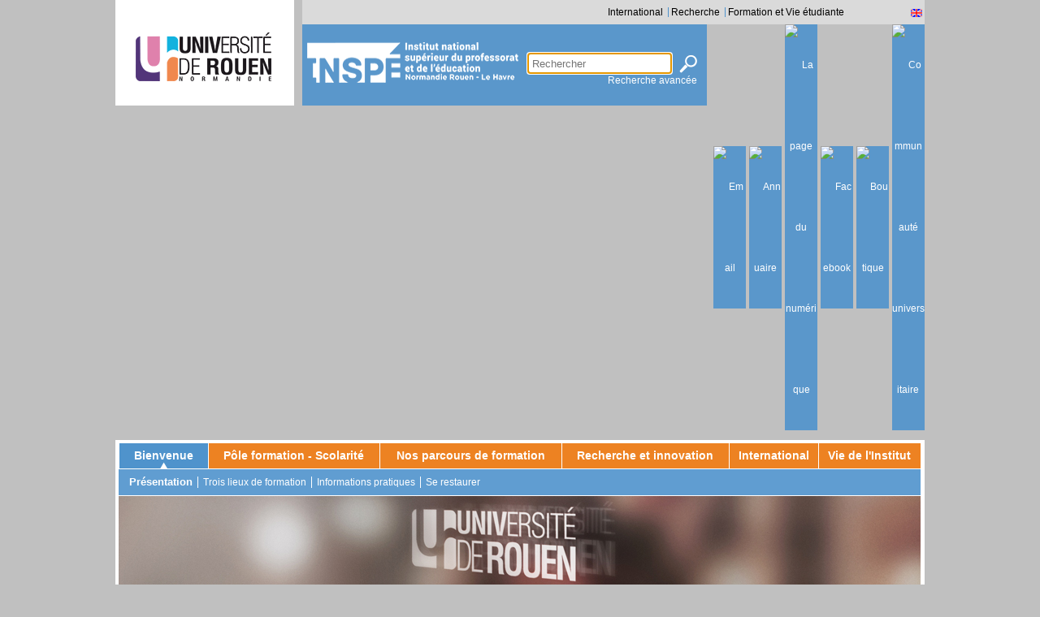

--- FILE ---
content_type: text/html
request_url: https://inspe.univ-rouen.fr/presentation-478528.kjsp?RH=1421768647855&RF=1422285430773
body_size: 16752
content:





















<!DOCTYPE html PUBLIC "-//W3C//DTD XHTML 1.0 Strict//EN"
"http://www.w3.org/TR/xhtml1/DTD/xhtml1-strict.dtd">



<!--[if lte IE 7]> <html class="ie7 oldie" xmlns="http://www.w3.org/1999/xhtml" lang="fr" xml:lang="fr"> <![endif]-->
<!--[if IE 8]> <html class="ie8 oldie" xmlns="http://www.w3.org/1999/xhtml" lang="fr" xml:lang="fr"> <![endif]-->
<!--[if gt IE 8]><!--> <html xmlns="http://www.w3.org/1999/xhtml" lang="fr" xml:lang="fr"> <!--<![endif]-->

<head>





<meta http-equiv="content-type" content="text/html; charset=iso-8859-1" />
<title>INSPE - Présentation</title>

<link rel="canonical" href="https://inspe.univ-rouen.fr/presentation-478528.kjsp" />

<link rel="shortcut icon" type="image/x-icon" href="https://inspe.univ-rouen.fr/images/favicon.ico" />
<link rel="icon" type="image/png" href="https://inspe.univ-rouen.fr/images/favicon.png" />
<meta http-equiv="pragma" content="no-cache" />
<meta http-equiv="imagetoolbar" content="no" />
<meta name="mssmarttagspreventparsing" content="true" />


<link rel="schema.DC" href="http://purl.org/dc/elements/1.1/" />
<meta name="DC.Title" content="INSPE - Présentation" />
<meta name="DC.Creator" content=" " />
<meta name="DC.Subject" lang="fr-FR" content="" />
<meta name="DC.Description" lang="fr-FR" content="" />
<meta name="DC.Publisher" content=" " />
<meta name="DC.Date.created" scheme="W3CDTF" content="20150710" />
<meta name="DC.Date.modified" scheme="W3CDTF" content="20240209" />
<meta name="DC.Language" scheme="RFC3066" content="fr-FR" />
<meta name="DC.Rights" content="Copyright &copy; INSPE" />



<meta name="author" lang="fr-FR" content=" " />
<meta name="keywords" content="" />
<meta name="description" content="" />
<meta name="Date-Creation-yyyymmdd" content="20150710" />
<meta name="Date-Revision-yyyymmdd" content="20240209" />
<meta name="copyright" content="Copyright &copy; INSPE" />
<meta name="reply-to" content="webanim@univ-rouen.fr" />
<meta name="category" content="Internet" />
<meta name="robots" content="index, follow" />
<meta name="distribution" content="global" />
<meta name="identifier-url" content="https://inspe.univ-rouen.fr/" />
<meta name="resource-type" content="document" />
<meta name="expires" content="-1" />
<meta name="Generator" content="K--sup" />
<meta name="Formatter" content="K--sup" />









   

<link rel="stylesheet" type="text/css" media="screen" href="https://inspe.univ-rouen.fr/jsp/styles/defaut/flexslider.css" />

<link rel="stylesheet" type="text/css" media="screen" href="https://inspe.univ-rouen.fr/wro/screenstyles.css" />

<script type="text/javascript" src="https://inspe.univ-rouen.fr/wro/scripts.js"></script>
<script type="text/javascript" src="https://inspe.univ-rouen.fr/adminsite/fcktoolbox/fckeditor/fckeditor.js"></script>

 

	
<link rel="stylesheet" type="text/css" media="print" href="https://inspe.univ-rouen.fr/wro/printstyles.css" />







<style type="text/css" media="screen">


/* ========================================= COULEURS USINESITE */
/* === COULEUR 1 */

a,
h1,
label,
.faux_label,
#menu_portails,
#menu_portails a,
#plier_deplier,
#menu_principal_institutionnel > li > a,
.style2 h2,
.offresstagesemplois #type,
.portail .encadre_recherche h3{
    color: #4f93cc;
}

#menu_portails li {
	border-left: 1px solid #4f93cc;
}


.style3 > h2,
.modif_page:hover,
#menu_principal > li div > em,
#menu_principal > li:hover div > a,
.accueil #logos div,
#liste_resultats .pourcentage  span,
#resultats_recherche_navigation,
ul.formation li	img,
#telecharger li span.picto_type_fichier {
    background-color: #4f93cc;
} 

.type_ressource,
.social-bookmarks-service,
#pictos_zone1 li a{
    background-color: #4f93cc !important;
}


input[type="text"],
textarea,
select,
li.parite_1,
.social-bookmarks-service,
#pictos_zone1 li{
    border-color: #4f93cc !important;
}

#menu_principal ul {
    border-bottom-color: #4f93cc !important;
}


/* === COULEUR 1 rgba */

#menu_outils a,
#bandeau_deco3,
.pliage h3,
#encadres > .encadre_rubrique,
#encadres > .encadre_rubrique:after,
#menu_principal2,
#navigation li#actif,
#navigation li#actif:before,
.accueil .ligne2,
.accueil .ligne2:before,
.accueil .ligne2:after {
    background-color: #4f93cc;
    background-color: rgba(79,147,204, 0.9);
}

.style2,
#resume,
#chapeau {
    background-color: #4f93cc;
    background-color: rgba(79,147,204, .25);
}

#logos div:before {
	border-bottom: 19px solid rgba(59,127,184, 1);
}

#contenu_acces_directs {
	background-color: #4f93cc;
    background-color: rgba(139,207,204, .9);
}

/* === COULEUR 2 */

.service .style1 h2,
#menu_principal_institutionnel > li > a:hover,
.obligatoire label,
#resultats_recherche_navigation em,
#caracteristiques h3,
#infos_pratiques h3,
#contacts h3,
.formation dl.presentation dt,
.ueup #details th,
.ueup table#volumes_horaires th,
.para-an h3,
.offresstagesemplois #descriptif,
.offresstagesemplois .type_1 dt,
 #numeros .numeroPageCourante,
 .ligne3 q:after,
.ligne3 q:before,
.accueil a strong,
.accueil strong a,
.encadre_recherche h3,
.encadre_generique h2,
.encadre_fiche h2,
.encadre_auto_fiche h2,
.encadre_nav_auto h2,
.portail .ligne1 a:hover,
#carte_visite a,
.style1 h2,
#carte_visite h1
{
    color: #eb750b;
}

#pied_page,
#bt_inscription,
#bt_acces_directs,
input[type="submit"],
input[type="reset"],
input[type="button"],
.bornes span,
.bornes a,
.horizontal .navigation_playlist img
 {
	background-color: #eb750b;
}

input[type="submit"],
input[type="reset"],
input[type="button"],
#liste_resultats li:hover,
.obligatoire input,
.obligatoire textarea,
.obligatoire select,
li.parite_0 {
    border-color: #eb750b;
}


/* === COULEUR 2 rgba */

#menu_outils a:hover,
#menu_principal  > li div > a,
#navigation,
#navigation_vide,
#navigation:before ,
#navigation_vide #menu_vide:before,
.modif_page,
.accueil #main-slider,
.institutionnel #main-slider:after,
.portail #main-slider:before,
.service .ligne1:before,
/*.portail .ligne1:before,*/
#main-slider .flex-direction-nav a,
.horizontal,
.page_interieure .flexslider,
.accueil .ligne1 .sansstyle > img {
	background-color: #eb750b;
	background-color: rgba(235,117,11, 0.9);
}

.pagination {
  background: #eb750b;
  color: #4f93cc;
}



.flexslider ul em,
.horizontal ul.scroll_vertical li {
	background-color: rgba(205,87,-19,0.8);
}

.accueil #main-slider ul.slides,
.page_interieure .flexslider {
	border-color: rgba(205,87,-19,0.8);
}


/* ================================================== fin COULEURS USINESITE*/

#visuel_rubrique {
	
		background-image : url(https://inspe.univ-rouen.fr/images/visuel_defaut.jpg);
	
}

#carte_visite{
   	background: url(https://inspe.univ-rouen.fr/images/bandeau_carte_visite_haut.png) no-repeat 0 0;
}

#deco_carte_visite_bas{
   	background: url(https://inspe.univ-rouen.fr/images/bandeau_carte_visite_bas.png) no-repeat 0 0;
}


  #menu_principal:hover ul{
    	height: 245px;
      }



</style>







   <link rel="start" title="Accueil" href="https://inspe.univ-rouen.fr/" />

    
    <link rel="alternate" type="application/rss+xml" title="Fil RSS des dix derni&egrave;res actualit&eacute;s" href="https://inspe.univ-rouen.fr/adminsite/webservices/export_rss.jsp?NOMBRE=10&amp;CODE_RUBRIQUE=1421657382888&amp;LANGUE=0" />

	<script type="text/javascript">
	//<![CDATA[
		var tb_pathToImage = "/images/mediatheque/loading_popup.gif";
		var txt_loading = "Chargement du m&eacute;dia";
		var txt_prev = "Pr&eacute;c";
		var txt_next = "Suiv";
		var txt_of = "sur";
		var txt_close = "Fermer";
		
		var _MediathequeLuncher = new FunctionLuncher();
		var _playerInstancier = new Array();
		var _oldWindowOnLoad_MediathequeLuncher = window.onload;
		window.onload = function() {
		           if (_oldWindowOnLoad_MediathequeLuncher) {
		               try{
		                   _oldWindowOnLoad_MediathequeLuncher();
		               } catch (e) {}
		           }
		           //initialisation pour FCK editor
		           try{
		               	initFocus();
		           } catch (e) {}
		           //initialisation de lightbox
		           try{
		               	initLightbox();
		           } catch (e) {}
		         //lancer les fonctions contenus dans le launcher
		           try{
		     			_MediathequeLuncher.lunchAll();
		           } catch (e) {}
		}
	//]]>
	</script>
	
	
	<!-- <meta name="viewport" content="width=device-width" /> -->
	<link rel="stylesheet" type="text/css" media="screen" href="https://inspe.univ-rouen.fr/jsp_mobile/styles/ecran_redirection_mobile.css" />
	
</head>
<body class="pagelibre fiche page_interieure service">








	
<div id="body_deco">



<div id="page">

	<div id="bandeau">
		<div id="logos">
			<a  id="logo_1" href="https://www.univ-rouen.fr/" title="Retour au site institutionnel">
			    <img src="https://inspe.univ-rouen.fr/images/logo.png" alt="INSPE" title="Retour au site institutionnel" />
			</a>
			<!--  logo du press  -->
			
			
		</div><!-- #logos -->
		
		<div id="bandeau_deco2">
			


		
		<ul id="menu_portails">
		
		<li>
					<a href="http://international.univ-rouen.fr">International</a>
				
			</li>
		<li>
					<a href="http://recherche.univ-rouen.fr">Recherche</a>
				
			</li>
		<li>
					<a href="http://formation-ve.univ-rouen.fr">Formation et Vie étudiante</a>
				
			</li>
		
	
		</ul> <!-- #menu_portails -->


			
<ul id="menu_langues"><li class="focus" lang="0">
		
			<a href="http://rouenuniversity.univ-rouen.fr" target="_blank">
                                <img src="https://inspe.univ-rouen.fr/images/drapeaux/langue_0.png" title="Rouen University" alt="Rouen University"/>


			</a>
		</li></ul>

			
			
			


			
			
			<div id="bandeau_deco3" style="width:40.5em">
				<!--  logo  -->
				
					<a href="https://inspe.univ-rouen.fr/" title="Retour &agrave; la page d'accueil" ><img src="https://inspe.univ-rouen.fr/fichiers_usinesite/ESPE/logo/inspe-mid.png" alt="" ></img></a>
				
				



<form id="recherche_simple" action="https://inspe.univ-rouen.fr/servlet/com.jsbsoft.jtf.core.SG" method="post">
    <div>
		<input type="hidden" name="#ECRAN_LOGIQUE#" value="RECHERCHE" />
		<input type="hidden" name="PROC" value="RECHERCHE" />
		<input type="hidden" name="ACTION" value="VALIDER" />
		<input type="hidden" name="LANGUE" value="0" />
		<input type="hidden" name="LANGUE_SEARCH" value="0" />
		<input type="hidden" name="CODE_RUBRIQUE" value="ESPE" />
		<input type="hidden" name="CODE_SITE_DISTANT" value="" />
		<input type="hidden" name="SEARCH_SOUSRUBRIQUES" value="true" />
		<input type="hidden" name="SEARCH_EXCLUSIONOBJET" value="" />
		<input type="hidden" name="RH" value="1422285430773" />
		<input type="hidden" name="OBJET" value="TOUS" />

		<label for="MOTS_CLEFS">Recherche</label>
		<input name="QUERY" type="text" id="MOTS_CLEFS" value="" placeholder="Rechercher" />
		<input type="image" src="https://inspe.univ-rouen.fr/images/ok.png" alt="ok" title="ok" />
    </div>
	<a href="https://inspe.univ-rouen.fr/jsp/recherche_avancee.jsp?RH=1422285430773&CODE_RUBRIQUE=ESPE">Recherche avanc&eacute;e</a>
</form>

			</div><!-- #bandeau_deco3 -->
	        
	        
	        <ul id="menu_outils"><li><a href="https://sogo.univ-rouen.fr/" target="_blank"><img src="https://inspe.univ-rouen.fr/medias/photo/messagerie_1379507160177-png" title="Email" alt="Email" /></a></li><li><a href="https://annuaire.univ-rouen.fr/" target="_blank"><img src="https://inspe.univ-rouen.fr/medias/photo/picto-annuaire_1393254312192-png" title="Annuaire" alt="Annuaire" /></a></li><li><a href="http://communaute-universitaire.univ-rouen.fr/outils-et-services-numeriques-204740.kjsp?RH=1378148615910&RF=1383919764497" target="_blank"><img src="https://inspe.univ-rouen.fr/medias/photo/ent_1379507275300-png" title="La page du numérique" alt="La page du numérique" /></a></li><li><a href="http://www.facebook.com/espe.rouen" target="_blank"><img src="https://inspe.univ-rouen.fr/medias/photo/facebook_1582292099599-png" title="Facebook" alt="Facebook" /></a></li><li><a href="https://boutique.univ-rouen.fr" target="_blank"><img src="https://inspe.univ-rouen.fr/medias/photo/boutique_1475564127542-png" title="Boutique" alt="Boutique" /></a></li><li><a href="http://communaute-universitaire.univ-rouen.fr/" target="_blank"><img src="https://inspe.univ-rouen.fr/medias/photo/silhouette_1379507322432-png" title="Communauté universitaire" alt="Communauté universitaire" /></a></li></ul> <!-- fin #menu_outils -->
	        
		</div><!-- #bandeau_deco2 -->
	</div> <!-- #bandeau --> 
	
	<div id="page_deco">
	
		<div id="menu">
			 
				




			<ul id="menu_principal"><li><div><em><a href="https://inspe.univ-rouen.fr/presentation-478528.kjsp?RH=1422285430773&amp;RF=1422285430773" >Bienvenue</a></em><ul><li><a href="https://inspe.univ-rouen.fr/presentation-478528.kjsp?RH=1422285430773&amp;RF=1422285430773" >Présentation</a></li><li><a href="https://inspe.univ-rouen.fr/trois-lieux-de-formation-490222.kjsp?RH=1422285430773&amp;RF=1421768732151" >Trois lieux de formation</a></li><li><a href="https://inspe.univ-rouen.fr/informations-pratiques-et-services-443195.kjsp?RH=1422285430773&amp;RF=1422285491522" >Informations pratiques </a></li><li><a href="https://inspe.univ-rouen.fr/se-restaurer-a-l-inspe-489637.kjsp?RH=1422285430773&amp;RF=1422285653143" >Se restaurer</a></li></ul></div></li><li><div><a href="https://inspe.univ-rouen.fr/scolarite-725180.kjsp?RH=1422285430773&amp;RF=1594905982591" >Pôle formation - Scolarité</a><ul><li><a href="https://inspe.univ-rouen.fr/scolarite-725180.kjsp?RH=1422285430773&amp;RF=1594905982591" >Scolarité</a></li><li><a href="https://inspe.univ-rouen.fr/l-offre-de-formation-de-l-inspe-725211.kjsp?RH=1422285430773&amp;RF=1545041524683" >Notre offre de formation</a></li><li><a href="https://inspe.univ-rouen.fr/inscriptions-725317.kjsp?RH=1422285430773&amp;RF=1479375755171" >Inscriptions</a></li><li><a href="https://inspe.univ-rouen.fr/stages-tuteurs-725322.kjsp?RH=1422285430773&amp;RF=1421768801017" >Stages / Tuteurs</a></li><li><a href="https://inspe.univ-rouen.fr/examens-725323.kjsp?RH=1422285430773&amp;RF=1445607739394" >Examens</a></li><li><a href="https://inspe.univ-rouen.fr/retirer-un-diplome-725335.kjsp?RH=1422285430773&amp;RF=1445506819325" >Retrait de diplôme</a></li><li><a href="https://inspe.univ-rouen.fr/doctorants-a-mission-enseignement-725332.kjsp?RH=1422285430773&amp;RF=1421768647855" >Doctorants à mission enseignement</a></li></ul></div></li><li><div><a href="https://inspe.univ-rouen.fr/presentation-de-la-licence-lpe-et-des-masters-meef-parcours-m2e-760567.kjsp?RH=1422285430773&amp;RF=1676026105640" >Nos parcours de formation</a><ul><li><a href="https://inspe.univ-rouen.fr/presentation-de-la-licence-lpe-et-des-masters-meef-parcours-m2e-760567.kjsp?RH=1422285430773&amp;RF=1676026105640" >Présentation de la Licence LPE et des Masters MEEF / M2E</a></li><li><a href="https://inspe.univ-rouen.fr/devenir-professeur-des-ecoles-478119.kjsp?RH=1422285430773&amp;RF=1422286334502" >MEEF/ M2E Professeur des écoles</a></li><li><a href="https://inspe.univ-rouen.fr/master-meef-2nd-degre-478120.kjsp?RH=1422285430773&amp;RF=1422286376818" >MEEF/M2E Professeur en collège / lycée</a></li><li><a href="https://inspe.univ-rouen.fr/devenir-conseiller-principal-d-education-478124.kjsp?RH=1422285430773&amp;RF=1422286409241" >MEEF/M2E Conseiller Principal d'Education</a></li><li><a href="https://inspe.univ-rouen.fr/autres-metiers-pratiques-et-ingenierie-de-formation-478128.kjsp?RH=1422285430773&amp;RF=1422286443172" >MEEF Pratiques et Ingénierie de la Formation</a></li><li><a href="https://inspe.univ-rouen.fr/cadre-et-schema-des-etudes-477631.kjsp?RH=1422285430773&amp;RF=1655990484682" >Cadre et schéma des études</a></li></ul></div></li><li><div><a href="https://inspe.univ-rouen.fr/la-recherche-a-l-inspe-535382.kjsp?RH=1422285430773&amp;RF=1707733779354" >Recherche et innovation</a><ul><li><a href="https://inspe.univ-rouen.fr/la-recherche-a-l-inspe-535382.kjsp?RH=1422285430773&amp;RF=1707733779354" >Recherche</a></li><li><a href="https://inspe.univ-rouen.fr/la-recherche-a-l-inspe-535382.kjsp?RH=1422285430773&amp;RF=1422353460081" >Structuration de la recherche</a></li><li><a href="https://inspe.univ-rouen.fr/presentation-pia3-100-idt-699620.kjsp?RH=1422285430773&amp;RF=1622212291764" >PIA3 100% IDT</a></li><li><a href="https://inspe.univ-rouen.fr/actualites-accueil-796242.kjsp?RH=1422285430773&amp;RF=1422351450903" >Actualités</a></li><li><a href="https://inspe.univ-rouen.fr/projets-recherche-796191.kjsp?RH=1422285430773&amp;RF=1422351412441" >Projets recherche</a></li><li><a href="https://inspe.univ-rouen.fr/ambition-et-ruralites-699273.kjsp?RH=1422285430773&amp;RF=1621504147763" >Ambition et ruralités</a></li><li><a href="https://inspe.univ-rouen.fr/recherches-collaboratives-535383.kjsp?RH=1422285430773&amp;RF=1422351676777" >Recherches collaboratives </a></li><li><a href="https://inspe.univ-rouen.fr/annuaire-de-recherche-en-education-558952.kjsp?RH=1422285430773&amp;RF=1476197097255" >Communauté des chercheurs en éducation</a></li></ul></div></li><li><div><a href="https://inspe.univ-rouen.fr/accueil-international-780820.kjsp?RH=1422285430773&amp;RF=1689158982485" >International</a><ul><li><a href="https://inspe.univ-rouen.fr/accueil-international-780820.kjsp?RH=1422285430773&amp;RF=1689158982485" >Accueil international</a></li><li><a href="https://inspe.univ-rouen.fr/partir-en-mobilite-443218.kjsp?RH=1422285430773&amp;RF=1422286619125" >Partir en mobilité</a></li><li><a href="https://inspe.univ-rouen.fr/enseigner-en-francais-a-l-etranger-capefe-certificat-d-aptitude-a-participer-a-l-enseignement-francais-a-l-etranger--718911.kjsp?RH=1422285430773&amp;RF=1641377945502" >Formation "Enseigner en français à l'étranger"  - CAPEFE</a></li><li><a href="https://inspe.univ-rouen.fr/les-stages-a-l-international-780863.kjsp?RH=1422285430773&amp;RF=1689161802306" >Les stages à l'international</a></li><li><a href="https://inspe.univ-rouen.fr/international-725538.kjsp?RH=1422285430773&amp;RF=1644491079953" >Etudiants étrangers</a></li></ul></div></li><li><div><a href="https://inspe.univ-rouen.fr/les-equipes-443344.kjsp?RH=1422285430773&amp;RF=1422354395205" >Vie de l'Institut</a><ul><li><a href="https://inspe.univ-rouen.fr/les-equipes-443344.kjsp?RH=1422285430773&amp;RF=1422354395205" >Les équipes </a></li><li><a href="https://inspe.univ-rouen.fr/les-services-de-l-inspe-741699.kjsp?RH=1422285430773&amp;RF=1655991150048" >Les services de l'Inspé</a></li><li><a href="https://inspe.univ-rouen.fr/les-instances-de-l-inspe-722875.kjsp?RH=1422285430773&amp;RF=1446042491499" >Les instances</a></li><li><a href="https://inspe.univ-rouen.fr/gazette-103-669927.kjsp?RH=1422285430773&amp;RF=1594908936587" >Gazette 103</a></li><li><a href="https://inspe.univ-rouen.fr/la-vie-culturelle-443351.kjsp?RH=1422285430773&amp;RF=1422354594176" >La vie culturelle</a></li></ul></div></li></ul>
				<ul id="menu_principal2"><li><strong><a href="https://inspe.univ-rouen.fr/presentation-478528.kjsp?RH=1422285430773&amp;RF=1422285430773">Présentation</a></strong></li><li><a href="https://inspe.univ-rouen.fr/trois-lieux-de-formation-490222.kjsp?RH=1422285430773&amp;RF=1421768732151">Trois lieux de formation</a></li><li><a href="https://inspe.univ-rouen.fr/informations-pratiques-et-services-443195.kjsp?RH=1422285430773&amp;RF=1422285491522">Informations pratiques </a></li><li><a href="https://inspe.univ-rouen.fr/se-restaurer-a-l-inspe-489637.kjsp?RH=1422285430773&amp;RF=1422285653143">Se restaurer</a></li></ul>

			
			<div id="visuel_rubrique"></div><div class="separateur"></div>
		</div><!-- #menu --> 
		
		
		 

		<p id="fil_ariane"><a href="https://inspe.univ-rouen.fr/presentation-478528.kjsp?RH=1422285430773&amp;RF=1422285430773">Bienvenue</a> &gt; <a href="https://inspe.univ-rouen.fr/presentation-478528.kjsp?RH=1422285430773&amp;RF=1422285430773"><em>Présentation</em></a></p>


		
	
    	<div id="navigation_vide"><div id="menu_vide">&nbsp;</div></div>
    
    
   <hr class="separateur_sections_page" />

	<div id="sans_nav_avec_encadres" class="contenu">
		
	
		
		
		
			<h1>Présentation</h1>
		
		
		
		
	




				<div class="ligne premiere_ligne">
		
		<div class="colonne  premiere  derniere" style="width: 99.9%;">
			<div class="colonne_deco">



			
				<div class="sansstyle">
  <h1>Les INSPE</h1><div class="style3_contenu toolbox"><p style="text-align: justify;">Les INSPE, Instituts Nationaux Sup&eacute;rieurs du Professorat et de l&rsquo;&Eacute;ducation ont &eacute;t&eacute; cr&eacute;&eacute;s au&nbsp; 26 juillet 2019 rempla&ccedil;ant ainsi les ESPE dans la mission de formation des enseignants. Cette cr&eacute;ation est l&rsquo;une des mesures-cl&eacute;s de la loi pour la refondation de l&rsquo;&eacute;cole&nbsp;et s&rsquo;accompagne d&rsquo;une formation initiale r&eacute;nov&eacute;e pour les enseignants et les personnels d&rsquo;&eacute;ducation, ainsi que d&rsquo;une &eacute;volution des contenus des concours de recrutement dans le sens d&rsquo;une plus grande professionnalisation.&nbsp;<br />Cette dimension professionnelle accrue, qui constitue un principe fort de cette r&eacute;forme, se traduit notamment par l&rsquo;implication de professionnels de l&rsquo;enseignement scolaire dans la formation.<br />Au plan institutionnel, il est cr&eacute;&eacute; un INSPE par r&eacute;gion. Ces instituts sont pleinement int&eacute;gr&eacute;s &agrave; l&rsquo;universit&eacute; et font l&rsquo;objet d&rsquo;une accr&eacute;ditation conjointe par le minist&egrave;re de l&rsquo;&eacute;ducation nationale et le minist&egrave;re de l&rsquo;enseignement sup&eacute;rieur et de la recherche.</p><h2><strong>Leurs missions</strong></h2><p style="text-align: justify;">Les INSPE ont pour mission d&rsquo;assurer la formation initiale des futurs enseignants et personnels d&rsquo;&eacute;ducation, qu&rsquo;ils se destinent &agrave; travailler &agrave; l&rsquo;&eacute;cole primaire, dans le second degr&eacute; ou dans l&rsquo;enseignement sup&eacute;rieur, et de participer &agrave; leur formation continue.</p>Dans le cadre de ces missions, les INSPE assurent le d&eacute;veloppement et la promotion de m&eacute;thodes p&eacute;dagogiques innovantes et forment les enseignants au num&eacute;rique et par le num&eacute;rique. La recherche dans les disciplines concern&eacute;es et la recherche en &eacute;ducation sont au c&oelig;ur des enseignements qui y seront dispens&eacute;s.<br />&nbsp;</div><!-- fin .style3_contenu --> <!-- fin .style3 --><!-- fin .colonne_deco --><!-- fin .colonne --><div style="width: 100.0%;" class="colonne  "><div class="colonne_deco"><div class="style3"><h2>D&eacute;couvrir l&#39;INSPE Normandie Rouen - Le Havre</h2><div class="style3_contenu toolbox"><p style="text-align: justify;">L&rsquo;INSPE Normandie Rouen - Le Havre a fait l&rsquo;objet d&rsquo;<a   class="lien_externe" title="http://www.legifrance.gouv.fr/affichTexte.do?cidTexte=JORFTEXT000027914792&amp;dateTexte=&amp;categorieLien=id (nouvelle fen&ecirc;tre)" onclick="window.open(this.href);return false;" href="http://www.legifrance.gouv.fr/affichTexte.do?cidTexte=JORFTEXT000027914792&amp;dateTexte=&amp;categorieLien=id"><strong>un arr&ecirc;t&eacute; minist&eacute;riel de cr&eacute;ation et d&rsquo;accr&eacute;ditation publi&eacute; au JO du 31 ao&ucirc;t 2013</strong></a><strong>. </strong>Il est int&eacute;gr&eacute; &agrave; l&rsquo;universit&eacute; de Rouen Normandie. L&rsquo;universit&eacute; Le Havre Normandie est l&rsquo;&eacute;tablissement partenaire. <br /><br />L&rsquo;Institut National du Professorat et de l&rsquo;&Eacute;ducation a ouvert ses portes en septembre 2013 et organise toutes les formations pr&eacute;parant aux m&eacute;tiers de l&rsquo;&eacute;ducation nationale mais &eacute;galement &agrave; d&rsquo;autres m&eacute;tiers de la formation et de l&rsquo;&eacute;ducation.<br /><br />Cet institut national sup&eacute;rieur est implant&eacute; dans les deux d&eacute;partements hauts normands et dans les villes de : <a  href="https://inspe.univ-rouen.fr/trois-lieux-de-formation-490222.kjsp?RH=1422285430773">Mont-Saint-Aignan, &Eacute;vreux et Le Havre</a>. Il assure par son r&eacute;seau d&rsquo;&eacute;tablissements en partenariat avec l&rsquo;Acad&eacute;mie de Normandie, un encadrement professionnel de qualit&eacute; et de proximit&eacute;. Engag&eacute; dans une d&eacute;marche qualit&eacute;, l&rsquo;INSPE Normandie Rouen - Le Havre &eacute;value ses enseignements par une politique d&rsquo;am&eacute;lioration continue, proc&eacute;dant &agrave; l&rsquo;&eacute;valuation par les &eacute;tudiants des parcours de formation. Moderne par les choix p&eacute;dagogiques de formation qui sont les siens, consid&eacute;rant qu&rsquo;enseigner est un m&eacute;tier qui s&rsquo;apprend, l&rsquo;individualisation des parcours de formation est au centre de ses pr&eacute;occupations. Groupes d&rsquo;analyse de pratiques &agrave; petits effectifs, co-encadrement par des professionnels de terrain, des professeurs de l&rsquo;Universit&eacute; de Rouen Normandie et du Havre Normandie, l&rsquo;INSPE offre une formation par alternance int&eacute;grative. Les formations reposent sur un &eacute;quilibre entre enseignements et stages et comportent diff&eacute;rents modules d&rsquo;enseignements disciplinaires, une initiation &agrave; la recherche, une ouverture sur l&rsquo;international, un volet num&eacute;rique et des outils et m&eacute;thodes p&eacute;dagogiques innovants.<br /><br />Ouvert aux pratiques culturelles et interculturelles, consid&eacute;rant qu&rsquo;elles sont au c&oelig;ur de tout parcours scolaire et de formation, l&rsquo;INSPE offre une opportunit&eacute; de rencontres riches &agrave; tous ses &eacute;tudiants. Les nombreux partenaires internationaux de l&rsquo;INSPE sont une occasion extraordinaire de suivre un stage &agrave; l&rsquo;&eacute;tranger&hellip;</p><p style="text-align: justify;">L&rsquo;institut national sup&eacute;rieur est une composante de l&rsquo;universit&eacute; de Rouen qui est dirig&eacute;e par un Directeur, nomm&eacute; pour 5 ans.</p><p><br /><strong><span style="color: rgb(51, 51, 51); font-family: Helvetica, Arial, sans-serif; font-size: 13.0013px; font-weight: 700; line-height: 18.0068px; background-color: rgb(252, 252, 252);">LES STRUCTURES OP&Eacute;RATIONNELLES</span></strong></p><ul>    <li><strong>Le Conseil d&rsquo;Institut:</strong>&nbsp;Le conseil d&rsquo;institut, o&ugrave; les &eacute;lus (personnels et &eacute;tudiants, 30 membres au total) organisent le fonctionnement ; adopte les r&egrave;gles relatives aux examens et les modalit&eacute;s de contr&ocirc;le des connaissances ; &eacute;laborent et adoptent le budget ; d&eacute;lib&egrave;re sur les statuts et le r&eacute;glement int&eacute;rieur de l&rsquo;INSPE et ses &eacute;ventuelles modifications ; se prononce &eacute;galement sur l&rsquo;offre de formation de l&rsquo;INSPE.</li></ul><ul>    <li><strong>Le Conseil d&rsquo;Orientation Scientifique et P&eacute;dagogique (COSP) :&nbsp;</strong>Le conseil d&rsquo;orientation scientifique et p&eacute;dagogique comprend 28 membres avec voix d&eacute;lib&eacute;ratives et contribue &agrave; la r&eacute;flexion sur les grandes orientations relatives &agrave; la politique partenariale et aux activit&eacute;s de formation et de recherche de l&rsquo;&eacute;cole. Fr&eacute;quence annuelle : trois r&eacute;unions</li></ul><ul>    <li><strong>Le Comit&eacute; de direction (CoDir)</strong></li></ul><p>&nbsp;</p></div><!-- fin .style3_contenu --></div><!-- fin .style3 --></div><!-- fin .colonne_deco --></div><!-- fin .colonne --><!-- fin .ligne -->    <br class="separateur" /><!-- fin .ligne -->
</div> <!-- fin .sansstyle -->

			


			</div> <!-- fin .colonne_deco -->
		</div> <!-- fin .colonne -->

					<br class="separateur" />
				</div> <!-- fin .ligne firstline -->
				<div class="ligne">	
		
		<div class="colonne  premiere  derniere" style="width: 99.9%;">
			<div class="colonne_deco">



			
				<div class="sansstyle">
  <div class="style3"><h2>Organigramme de l&#39;Insp&eacute; Normandie Rouen - Le Havre</h2></div><div style="text-align: center;"><a href="https://inspe.univ-rouen.fr/medias/fichier/1-organigramme-inspe-au-08-02-2024rtf-1_1707474856959-pdf?INLINE=FALSE" ><img src="https://inspe.univ-rouen.fr/medias/photo/organigramme_1707474816470-jpg" style="width:600px;height:426px;margin:0px 5px;border:px solid;float:;" alt="" title="" /> <span class="extension format_pdf" title="Fichier"><span class="extension_crochet">[</span>PDF - 181<abbr title="kilo oc­tets">&nbsp;Ko</abbr><span class="extension_crochet">]</span></span></a></div>
</div> <!-- fin .sansstyle -->

			


			</div> <!-- fin .colonne_deco -->
		</div> <!-- fin .colonne -->



   		<br class="separateur" />
	</div> <!-- fin .ligne -->














	

	
	
		
	
	
	
	

	
	
		


<br class="separateur"/>
	
	
	
	
	</div> <!-- #sans_nav_avec_encadres .contenu -->
	<hr class="separateur_sections_page" />
	
	
		<div id="encadres">
		  
			<div class="encadre_fiche firstencadre">


	<div class="encadre_fiche_contenu">
	  <h1>RESTEZ INFORM&Eacute;</h1><div class="style3_contenu toolbox"><ul>    <li><a   class="lien_externe" title="https://www.univ-lehavre.fr/ (nouvelle fen&ecirc;tre)" onclick="window.open(this.href);return false;" href="https://www.univ-lehavre.fr/"><strong>Universit&eacute; du Havre Normandie<br />    </strong></a><br />    &nbsp;</li>    <li><strong><a   class="lien_externe" title="http://www.devenirenseignant.gouv.fr/ (nouvelle fen&ecirc;tre)" onclick="window.open(this.href);return false;" href="http://www.devenirenseignant.gouv.fr/">www.devenirenseignant.gouv.fr<br />    <br />    <br />    </a></strong></li>    <li><a   class="lien_externe" title="http://www.reseau-espe.fr/ (nouvelle fen&ecirc;tre)" onclick="window.open(this.href);return false;" href="http://www.reseau-espe.fr/"><strong>R&eacute;seau national des INSPE </strong>(R-INSP&Eacute;)</a><br />    <a   class="lien_externe" title="http://www.espe.education.fr/ (nouvelle fen&ecirc;tre)" onclick="window.open(this.href);return false;" href="http://www.espe.education.fr/"><strong><br />    <br />    </strong></a></li>    <li><a   class="lien_externe" title="http://www.education.gouv.fr/ (nouvelle fen&ecirc;tre)" onclick="window.open(this.href);return false;" href="http://www.education.gouv.fr/"><strong>&Eacute;ducation nationale</strong></a><br />    <a span=""  class="lien_externe" title="http://www.education.gouv.fr/pid31691/le-recrutement-a-l-education-nationale.html (nouvelle fen&ecirc;tre)" onclick="window.open(this.href);return false;" href="http://www.education.gouv.fr/pid31691/le-recrutement-a-l-education-nationale.html"><br />    <br />    </a></li>    <li><strong><a   class="lien_externe" title="enseignement sup&eacute;rieur et recherche (nouvelle fen&ecirc;tre)" onclick="window.open(this.href);return false;" href="http://www.enseignementsup-recherche.gouv.fr/">Enseignement sup&eacute;rieur et recherche</a></strong><br />    <br />    <a span=""  class="lien_externe" title="http://www.enseignementsup-recherche.gouv.fr/pid28929/espe-les-ecoles-superieures-du-professorat-et-de-l-education.html (nouvelle fen&ecirc;tre)" onclick="window.open(this.href);return false;" href="http://www.enseignementsup-recherche.gouv.fr/pid28929/espe-les-ecoles-superieures-du-professorat-et-de-l-education.html"><br />    </a></li>    <li><strong><a   class="lien_externe" title="conf&eacute;rence des pr&eacute;sidents d&#39;universit&eacute;&nbsp; (nouvelle fen&ecirc;tre)" onclick="window.open(this.href);return false;" href="http://www.cpu.fr/">Conf&eacute;rence des pr&eacute;sidents d&#39;universit&eacute;&nbsp;</a><br />    </strong></li></ul></div>
	</div>  <!-- .encadre_fiche_contenu -->
</div> <!-- .encadre_fiche -->





<div class="encadre_recherche">
  <h3>Trouver&nbsp;une actualit&eacute;</h3>

  <form id="form_recherche_0" action="https://inspe.univ-rouen.fr/servlet/com.jsbsoft.jtf.core.SG">
    <fieldset>
  	  <legend>Trouver&nbsp;une actualit&eacute;</legend>
  	  <input type="hidden" name="#ECRAN_LOGIQUE#" value="RECHERCHE" />
  	  <input type="hidden" name="PROC" value="RECHERCHE" />
  	  <input type="hidden" name="ACTION" value="VALIDER" />
  	  <input type="hidden" name="RH" value="1422285430773" />
  	  
  	  <input type="hidden" name="LANGUE" value="0" />


<input type="hidden" name="OBJET" value="ACTUALITE" />

<p>
  <label for="TITRE0">Titre : </label>
  <input type="text" class="champ-saisie" id="TITRE0" name="TITRE" />
</p>

<p>
  <label for="TYPE_EVENEMENT0">Type : </label>
  <select id="TYPE_EVENEMENT0" name="TYPE_EVENEMENT">
	  <option value="0000">Tous</option>
	  <option value="5KDD9KWB" >Actu Divers</option><option value="28" >Actu Etudiants</option><option value="26" >Actu Personnel</option><option value="32" >Actu des B.U.</option><option value="1EUHQWO9" >Actu lycéens</option><option value="24" >Actu recherche</option><option value="QJV4RL8B" >Actu_initiatives etudiant</option><option value="agenda" >Agenda</option><option value="9KV5Z9JQ" >Appels d'offres</option><option value="19" >Appels à propositions</option><option value="apprenti" >Apprentissage</option><option value="R8CZEL6C" >BIEP-pôle emploi</option><option value="31" >C.P.E.</option><option value="carrou" >Carrousel</option><option value="31bis" >Comité Technique (C.T.)</option><option value="conf" >Conférence</option><option value="11" >Conseil</option><option value="CHDHNKDL" >Culture - Animation des c</option><option value="YQB5CFX3" >Culture - Bien-être</option><option value="OIZ89X36" >Culture - Cinéma</option><option value="1" >Culture - Colloque / Jour</option><option value="4YOEHEMQ" >Culture - Concert</option><option value="W90DJK09" >Culture - Conférence gran</option><option value="15" >Culture - Expositions - A</option><option value="UKWT59WN" >Culture - Expositions - C</option><option value="CJ56J1FV" >Culture - Fête de la scie</option><option value="GP1TGFZW" >Culture - Lecture</option><option value="6L7HICPI" >Culture - Musique / chora</option><option value="BXSTSTOO" >Culture - Peinture</option><option value="68Y7A099" >Culture - Photographie</option><option value="P0IC7IJW" >Culture - Pratiques - Art</option><option value="0CCNYWI4" >Culture - Pratiques - Spo</option><option value="5TR1G4ZL" >Culture - Pratiques - Thé</option><option value="TTLEADL8" >Culture - Social et human</option><option value="CVU1FH4D" >Culture - Sorties</option><option value="32WP8RNR" >Culture - Spectacle - Spo</option><option value="AF2WG70V" >Culture - Spectacle - Thé</option><option value="BA8Q4ZJ7" >Culture - Terre / céramiq</option><option value="25" >Culture_Une</option><option value="8" >Elections</option><option value="34" >FSDIE</option><option value="10" >Festival</option><option value="bac2" >Formation bac+2</option><option value="bac3" >Formation bac+3</option><option value="bac5" >Formation bac+5</option><option value="sante" >Formation santé</option><option value="formsc" >Formation scientifique</option><option value="Insert" >Insertion</option><option value="20" >International</option><option value="33" >Journée Portes Ouvertes (</option><option value="jetude" >Journée d'études</option><option value="23" >LMD</option><option value="18" >Loisirs</option><option value="numeric" >Numeri'News</option><option value="Orienta" >Orientation</option><option value="9" >Parution</option><option value="35" >Plan Vert</option><option value="professi" >Professionnalisation</option><option value="22" >Prévention & santé</option><option value="6" >Recrutement</option><option value="3" >Rencontres / débats</option><option value="5" >Réunion</option><option value="21" >Salons</option><option value="13" >Scolarité/Formation</option><option value="17" >Soirées étudiantes</option><option value="VNCBRSSP" >Soutenance HDR</option><option value="7" >Soutenance</option><option value="2" >Spectacle</option><option value="12" >Sport</option><option value="UNESITE" >Une du site</option><option value="16" >Vacances</option><option value="29" >actu personnel BIATOSS</option><option value="30" >actu personnel enseignant</option><option value="27" >distinction</option><option value="mobile" >mobile</option>
  </select>
</p>

<!-- 
<p>
  <label for="THEMATIQUE0">Th&eacute;matique : </label>
  <select id="THEMATIQUE0" name="THEMATIQUE">
	  <option value="0000">Toutes</option>
	  <option value="TH1" >Action sociale</option><option value="XXXX" >Autre</option><option value="TH2" >Citoyenneté</option><option value="TH3" >Culture scientifique et h</option><option value="TH4" >Culture</option><option value="TH5" >Emploi</option><option value="1" >Enseignants - Chercheurs</option><option value="4" >Etudiants</option><option value="TH6" >Formation</option><option value="2" >IATOSS</option><option value="TH7" >International</option><option value="TH8" >Organisations - vie admin</option><option value="TH9" >Partenariats</option><option value="TH10" >Recherche</option><option value="TH11" >Recrutement - concours ad</option><option value="TH12" >Sports - Loisirs</option><option value="3" >Tout le personnel</option><option value="5" >Tout public</option><option value="TH13" >Valorisation - Entreprise</option><option value="TH14" >Vie de l'établissement</option><option value="TH15" >Vie des personnels</option><option value="TH16" >Vie étudiante</option>
  </select>
</p>
-->

<p class="parcourir">
	<label for="LIBELLE_CODE_RATTACHEMENT0">Structure : </label>
  	<select id="CODE_RATTACHEMENT0" name="CODE_RATTACHEMENT">
	       <option value="0000">Tous</option>
	       <option value="AGC" >AGENCE COMPTABLE</option>
<option value="SCFC" >CENTRE DE  FORMATION CONTINUE</option>
<option value="CFA" >&nbsp CENTRE DE FORMATION PAR APPRENTISSAGE</option>
<option value="MUNI" >DIRECTION DE LA CULTURE</option>
<option value="SGR" >DIRECTION DE LA RECHERCHE ET DE LA VALORISATION</option>
<option value="SGRI" >DIRECTION DES  RELATIONS INTERNATIONALES ET DE LA COOPERATION</option>
<option value="ADSG" >DIRECTION GENERALE DES SERVICES</option>
<option value="CGQ" >&nbsp CONTROLE DE GESTION,QUALITE</option>
<option value="SHS" >&nbsp DIRECTION DE LA PREVENTION DES RISQUES</option>
<option value="DAF" >&nbsp DIRECTION DES AFFAIRES FINANCIERES</option>
<option value="SAJS" >&nbsp DIRECTION DES AFFAIRES JURIDIQUES ET STATUTAIRES</option>
<option value="DEPE" >&nbsp DIRECTION DES ENSEIGNEMEMENTS ET DU SUIVI DES PARCOURS ETUDIANTS</option>
<option value="SCI" >&nbsp&nbsp MISSION INFORMATION-ORIENTATION</option>
<option value="LOVE" >&nbsp&nbsp OBSERVATOIRE DE LA VIE ETUDIANTE.</option>
<option value="DRIC" >&nbsp DIRECTION DES RELATIONS INTERNATIONALES ET DE LA COOPERATION</option>
<option value="DRH" >&nbsp DIRECTION DES RESSOURCES HUMAINES</option>
<option value="DRI" >&nbsp DIRECTION DES RESSOURCES IMMOBILIERES</option>
<option value="DSI" >&nbsp DIRECTION DES SYSTEMES D'INFORMATION</option>
<option value="RSE" >&nbsp MISSION RESPONSABILITE SOCIETALE ET DEVELOPPEMENT DURABLE</option>
<option value="SAP" >&nbsp SERVICE DES ACHATS PUBLICS</option>
<option value="73061" >ECOLE DOCTORALE D'ECONOMIE GESTION NORMANDIE</option>
<option value="73060" >ECOLE DOCTORALE DROIT NORMANDIE</option>
<option value="63078" >ECOLE DOCTORALE HISTOIRE, MEMOIRE, PATRIMOINE, LANGAGE</option>
<option value="63079" >ECOLE DOCTORALE HOMME, SOCIETES, RISQUES, TERRITOIRE</option>
<option value="83090" >ECOLE DOCTORALE MATHEMATIQUES, INFORMATION, INGENIERIE DES SYSTEMES</option>
<option value="53056" >ECOLE DOCTORALE NORMANDE BIOLOGIE INTEGRATIVE, SANTE, ENVIRONNEMENT</option>
<option value="44058" >ECOLE DOCTORALE NORMANDE DE CHIMIE</option>
<option value="83089" >ECOLE DOCTORALE PHYSIQUE, SCIENCES DE L'INGENIEUR, MATERIAUX, ENERGIE</option>
<option value="83057" >ECOLE DOCTORALE SCIENCES PHYSIQUES, MATHEMATIQUES ET DE L'INFORMATION POUR L'INGENIEUR</option>
<option value="TEK" >Ecole Supérieure d'Ingénieur-e-s en Technologies Innovantes</option>
<option value="IAE" >INSTITUT D'ADMINISTRATION DES ENTREPRISES</option>
<option value="IPAG" >INSTITUT DE PREPARATION A L'ADMINISTRATION GENERALE</option>
<option value="LABIR" >INSTITUT DE RECHERCHE ET DE DOCUMENTATION</option>
<option value="62046" >INSTITUT DE RECHERCHE INTERDISCIPLINAIRE HOMME ET SOCIETE</option>
<option value="ESP" >INSTITUT NATIONAL SUPERIEUR DU PROFESSORAT ET DE L'EDUCATION - ACADEMIE DE ROUEN</option>
<option value="61084" >&nbsp LABORATOIRE DE DIDACTIQUE ANDRE REVUZ : MATHEMATIQUES ET SCIENCES EXPERIMENTALES</option>
<option value="IUTE" >INSTITUT UNIVERSITAIRE DE TECHNOLOGIE D'EVREUX</option>
<option value="DPCS" >&nbsp DEPARTEMENT CARRIERES SOCIALES</option>
<option value="DPGB" >&nbsp DEPARTEMENT DE GENIE BIOLOGIQUE</option>
<option value="DPME" >&nbsp DEPARTEMENT DE MESURES PHYSIQUES - EVREUX</option>
<option value="DPTE" >&nbsp DEPARTEMENT DE TECHNIQUES DE COMMERCIALISATION - EVREUX</option>
<option value="DPGCE" >&nbsp DEPARTEMENT DU PACKAGING, EMBALLAGE ET CONDITIONNEMENT</option>
<option value="DPGEA" >&nbsp DEPT DE GESTION DES ENTREPRISES ET DES ADMINISTRATIONS - EVREUX</option>
<option value="SAIUE" >&nbsp SERVICES ADMINISTRATIFS - IUT D'EVREUX</option>
<option value="STIUE" >&nbsp SERVICES TECHNIQUES - IUT D'EVREUX</option>
<option value="IUTR" >INSTITUT UNIVERSITAIRE DE TECHNOLOGIE DE ROUEN</option>
<option value="IUFM" >IUFM DE HAUTE-NORMANDIE</option>
<option value="SGM" >MEDECINE PREVENTIVE</option>
<option value="SGME" >&nbsp MEDECINE PREVENTIVE SITE D'EVREUX</option>
<option value="SGMM" >&nbsp MEDECINE PREVENTIVE SITE MADRILLET</option>
<option value="1671033713914" >Maison des Langues</option>
<option value="SGPRE" >PRESIDENCE</option>
<option value="SCPRE" >&nbsp CABINET DU PRESIDENT</option>
<option value="SCOMP" >&nbsp DIRECTION DE LA COMMUNICATION</option>
<option value="SCP" >PRESSES UNIVERSITAIRES DE ROUEN ET DU HAVRE</option>
<option value="SCBU" >SERVICE COMMUN DE DOCUMENTATION</option>
<option value="ABUE" >&nbsp BU CENTRE UNIVERSITAIRE EVREUX</option>
<option value="ABUFM" >&nbsp BU ESPE - MONT ST AIGNAN</option>
<option value="ABUFH" >&nbsp BU IUFM - LE HAVRE</option>
<option value="ABULE" >&nbsp BU SECTION LETTRE - MONT-SAINT-AIGNAN</option>
<option value="ABUR" >&nbsp BU SECTION MEDECINE PHAMARCIE - SITE MARTAINVILLE</option>
<option value="ABUS" >&nbsp BU SECTION SCIENCES - SITE MADRILLET</option>
<option value="ABUP" >&nbsp BU SECTION SCIENCES DU TERTIAIRE - SITE PASTEUR</option>
<option value="ABMSA" >&nbsp BU SECTION SCIENCES, MONT-SAINT-AIGNAN</option>
<option value="SGAS" >SERVICE D'ACTION SOCIALE ET CULTURELLE</option>
<option value="SCT" >SERVICE D'ENSEIGNEMENT A DISTANCE</option>
<option value="SCUN" >Service d'Accompagnement à la Pédagogie, à l'Hybridation, à l'Innovation pour la Réussite Étudiante</option>
<option value="UFD" >UFR DE DROIT, ÉCONOMIE ET SCIENCE POLITIQUE</option>
<option value="AUFDR" >&nbsp ANTENNE UFR DROIT EVREUX</option>
<option value="71072" >&nbsp CENTRE DE RECHERCHE  EN ECONOMIE APPLIQUEE A LA MONDIALISATION</option>
<option value="71071" >&nbsp CENTRE UNIVERSITAIRE ROUENNAIS D'ETUDES JURIDIQUES</option>
<option value="DPG" >&nbsp DEPARTEMENT D'ADMINISTRATION ECONOMIQUE ET SOCIALE</option>
<option value="DPDE" >&nbsp DEPARTEMENT DE DROIT - EVREUX</option>
<option value="DPL" >&nbsp DEPARTEMENT DE LANGUES</option>
<option value="DPSCE" >&nbsp DEPARTEMENT DE SCIENCES ECONOMIQUES</option>
<option value="DPDP" >&nbsp DEPARTEMENT DROIT - PASTEUR</option>
<option value="71035" >&nbsp NORMANDIE INNOVATION MARCHE ENTREPRISE CONSOMMATION</option>
<option value="SAUFD" >&nbsp SERVICES TECHNIQUES - UFR DE DROIT</option>
<option value="STUFD" >&nbsp SERVICES TECHNIQUES - UFR DE DROIT</option>
<option value="UFL" >UFR DES LETTRES ET SCIENCES HUMAINES</option>
<option value="LAILL" >&nbsp AILLEURS EA2534</option>
<option value="61025" >&nbsp CENTRE D'ETUDES ET DE RECHERCHE EDITER/INTERPRETER</option>
<option value="61028" >&nbsp CONFLITS, REPRESENTATIONS ET DIALOGUES DANS L'UNIVERS ANGLO-SAXON</option>
<option value="LCR2A" >&nbsp Centre de Recherche sur l'Autriche et l'Allemagne</option>
<option value="DPAG" >&nbsp DEPARTEMENT D'ETUDES ANGLOPHONES</option>
<option value="DPES" >&nbsp DEPARTEMENT D'ETUDES ROMANES</option>
<option value="DPHI" >&nbsp DEPARTEMENT D'HISTOIRE, ARTS, PATRIMOINE, ARCHEOLOGIE</option>
<option value="DPGO" >&nbsp DEPARTEMENT DE GEOGRAPHIE, AMENAGEMENT, ENVIRONNEMENT</option>
<option value="DPLE" >&nbsp DEPARTEMENT DE LANGUES ETRANGERES APPLIQUEES</option>
<option value="DPLM" >&nbsp DEPARTEMENT DE LETTRES MODERNES</option>
<option value="DPMU" >&nbsp DEPARTEMENT DE MUSICOLOGIE</option>
<option value="DPPH" >&nbsp DEPARTEMENT DE PHILOSOPHIE</option>
<option value="DPR" >&nbsp DEPARTEMENT DE RUSSE</option>
<option value="DPCMO" >&nbsp DEPARTEMENT DES METIERS DE LA CULTURE</option>
<option value="DPSL" >&nbsp DEPARTEMENT DES SCIENCES DU LANGAGE ET DE LA COMMUNICATION</option>
<option value="DPLC" >&nbsp DEPARTEMENT HUMANITES</option>
<option value="DPAL" >&nbsp DEPARTEMENT LANGUE, LITTERATURE ET CIVILISATION GERMANIQUES</option>
<option value="61077" >&nbsp DYNAMIQUE SOCIALE ET LANGAGERE</option>
<option value="61069" >&nbsp EQUIPE DE RECHERCHE INTERDISCIPLINAIRE SUR LES AIRES CULTURELLES</option>
<option value="61020" >&nbsp GROUPE DE RECHERCHE D'HISTOIRE</option>
<option value="61021" >&nbsp IDENTITE ET DIFFERENCIATION DES ESPACES DE L'ENVIRONNEMENT ET DES SOCIETES</option>
<option value="IUMAC" >&nbsp IUP Gestion et Aménagement du Patrimoine</option>
<option value="LDYAL" >&nbsp LINGUISTIQUE, DIDACTIQUE, FRANCOPHONIE</option>
<option value="SAUFL" >&nbsp SERVICES ADMINISTRATIFS - UFR DES LETTRES</option>
<option value="STUFL" >&nbsp SERVICES TECHNIQUES - UFR DES LETTRES</option>
<option value="UFST" >UFR DES SCIENCES ET TECH - ACTIVITES PHYSIQUES ET SPORTIVES</option>
<option value="61022" >&nbsp CENTRE D'ETUDES DES TRANSFORMATIONS DES ACTIVITES PHYSIQUES ET SPORTIVES</option>
<option value="LCETA" >&nbsp Centre d'Etude des Transformations des Activités Physiques et Sportives</option>
<option value="DPAP" >&nbsp DEPARTEMENT DE FORMATIONS</option>
<option value="SAFST" >&nbsp SERVICES ADMINISTRATIFS - UFR DE STAPS</option>
<option value="STFST" >&nbsp SERVICES TECHNIQUES - UFR DE STAPS</option>
<option value="DUAPS" >&nbsp SUAPS</option>
<option value="LMENT" >&nbsp VALIDATION ET DEVELOPPEMENT D'UNE METHODE DE MESURE DE L'EFFICIENCE MOTRICE</option>
<option value="UFM" >UFR SANTE</option>
<option value="51076" >&nbsp ALIMENTS BIOPROCEDES TOXICOLOGIE ENVIRONNEMENTS</option>
<option value="LPPFM" >&nbsp ANIMALERIE MEDECINE</option>
<option value="DPM" >&nbsp Département de Médecine</option>
<option value="DPP" >&nbsp Département de Pharmacie</option>
<option value="LNEO" >&nbsp ENDOTHELIUM MICROCIRCULATOIRE CEREBRAL ET LES. DU SYST NERV.</option>
<option value="51019" >&nbsp ENDOTHELIUM MICROVASCULAIRE ET LESIONS CEREBRALES NEONATALES</option>
<option value="51015" >&nbsp ENDOTHELIUM, VALVULOPATHIES ET INSUFFISANCE CARDIAQUE</option>
<option value="51068" >&nbsp EPIDEMIOSURVEILLANCE ET CIRCULATION DES PARSITES DANS LES ENVIRONNEMENTS</option>
<option value="LPAED" >&nbsp Endothélium, Valvulopathies et Insuffisance Cardiaque</option>
<option value="LSQG" >&nbsp GAMETOGENESE ET QUALITE DU GAMETE (GQG)</option>
<option value="51013" >&nbsp GAMETOGENESE ET QUALITE DU GAMETE</option>
<option value="51010" >&nbsp GENETIQUE ET CLINIQUE DES PROLIFERATIONS LYMPHOIDES</option>
<option value="51011" >&nbsp GENOMIQUE ET MEDECINE PERSONNALISEE DANS LE DOMAINE DU CANCER ET DES TROUBLES NEUROLOGIQUES</option>
<option value="GPL" >&nbsp GROUPE D'ETUDES DES PROLIFERATIONS LYMPHOIDES</option>
<option value="51012" >&nbsp GROUPE DE RECHERCHE SUR L'ADAPTATION MICROBIENNE</option>
<option value="LGRAM" >&nbsp GROUPE DE RECHERCHE SUR L'ADAPTATION MICROBIENNE</option>
<option value="51014" >&nbsp GROUPE DE RECHERCHE SUR LE HANDICAP VENTILATOIRE</option>
<option value="LMPCN" >&nbsp Genomic and Personalized Medicine in Cancer and Neurological disorders</option>
<option value="LGRHV" >&nbsp Groupe de Recherche sur le Handicap Ventilatoire</option>
<option value="LNPE" >&nbsp LABORATOIRE NEUROPSYCHOPHARMACOLOGIE EXPERIMENTALE EA4359</option>
<option value="51016" >&nbsp MICROENVIRONNEMENT ET RENOUVELLEMENT CELLULAIRE INTEGRE</option>
<option value="LMERC" >&nbsp Microenvironnement et renouvellement cellulaire intégré</option>
<option value="51009" >&nbsp NUTRITION, INFLAMMATION  ET DYSFONCTION DE L'AXE INTESTIN-CERVEAU</option>
<option value="LADEN" >&nbsp NUTRITION, INFLAMMATION ET DYSFONCTION DE l'AXE INSTESTIN CERVEAU</option>
<option value="51081" >&nbsp PHARMACO-EPIDEMIOLOGIE ET EVALUATION DE L'IMPACT DES PRODUITS DE SANTE SUR LES POPULATIONS</option>
<option value="51017" >&nbsp PHYSIOPATHOLOGIE, AUTOIMMUNITE, MALADIES NEUROMUSCULAIRES ET THERAPIES REGENERATRICES</option>
<option value="LPBMI" >&nbsp Physiopathologie, Autoimmunité, Maladies Neuromusculaires et THErapies Régénératrices</option>
<option value="UFS" >UFR SCIENCES ET TECHNIQUES</option>
<option value="LPPFS" >&nbsp ANIMALERIE - SCIENCES</option>
<option value="AUFSS" >&nbsp ANTENNE UFR SCIENCES ET TECHNIQUES - SITE MADRILLET</option>
<option value="AUFSE" >&nbsp ANTENNE UFR SCIENCES ET TECHNIQUES EVREUX</option>
<option value="DPI" >&nbsp DEPARTEMENT D'INFORMATIQUE</option>
<option value="DPBI" >&nbsp DEPARTEMENT DE BIOLOGIE</option>
<option value="DPCH" >&nbsp DEPARTEMENT DE CHIMIE - UFR SCIENCES</option>
<option value="DPGOL" >&nbsp DEPARTEMENT DE GEOSCIENCES ET ENVIRONNEMENT</option>
<option value="DPLCM" >&nbsp DEPARTEMENT DE LANGUES ET COMMUNICATION - SITE MADRILLET</option>
<option value="DPLCO" >&nbsp DEPARTEMENT DE LANGUES ET COMMUNICATION</option>
<option value="DPMA" >&nbsp DEPARTEMENT DE MATHEMATIQUES</option>
<option value="DPPHY" >&nbsp DEPARTEMENT DE PHYSIQUE - MSA</option>
<option value="DPHMA" >&nbsp DEPARTEMENT PHYSIQUE - MADRILLET</option>
<option value="DPPSE" >&nbsp DEPARTEMENT PLURIDISCIPLINAIRE SCIENTIFIQUE D'EVREUX</option>
<option value="IREM" >&nbsp INSTITUT DE RECHERCHE EN ENSEIGNEMENTS MATHEMATIQUES</option>
<option value="LIMR" >&nbsp INSTITUT DES MATERIAUX DE ROUEN</option>
<option value="LIFRM" >&nbsp INSTITUT FEDERATIF DE RECHERCHE MULTIDISCIPLINAIRE SUR LES PEPTIDES</option>
<option value="LINC3" >&nbsp INSTITUT NORMAND DE CHIMIE MOLECULAIRE, MEDICINALE ET MACROMOLECULAIRE</option>
<option value="SASEV" >&nbsp SERVICES ADMINISTRATIFS - UFR DES SCIENCES EVREUX</option>
<option value="SASMA" >&nbsp SERVICES ADMINISTRATIFS - UFR DES SCIENCES MADRILLET</option>
<option value="SASMO" >&nbsp SERVICES ADMINISTRATIFS - UFR DES SCIENCES MSA</option>
<option value="STSEV" >&nbsp SERVICES TECHNIQUES - UFR DES SCIENCES EVREUX</option>
<option value="STSMA" >&nbsp SERVICES TECHNIQUES - UFR DES SCIENCES MADRILLET</option>
<option value="STSMO" >&nbsp SERVICES TECHNIQUES - UFR DES SCIENCES MSA</option>
<option value="LSCAL" >&nbsp Sciences Appliquées à l'Environnement</option>
<option value="UFP" >UFR des Sciences de l'Homme et de la Société</option>
<option value="61087" >&nbsp CENTRE DE RECHERCHE SUR LES FONCTIONNEMENTS ET LES DYSFONCTIONNEMENTS PSYCHOLOGIQUES</option>
<option value="71088" >&nbsp CENTRE INTERDISCIPLINAIRE DE RECHERCHE NORMAND EN EDUCATION ET FORMATION</option>
<option value="71032" >&nbsp CENTRE INTERDISCIPLINAIRE SUR LES VALEURS, LES IDEES, LES IDENTITES ET LES COMPETENCES EN EDUCATION ET FORMATION</option>
<option value="DPPS" >&nbsp DEPARTEMENT DE PSYCHOLOGIE</option>
<option value="DPS" >&nbsp DEPARTEMENT DE SOCIOLOGIE</option>
<option value="DPLPS" >&nbsp DEPARTEMENT DES LANGUES</option>
<option value="DPSE" >&nbsp DEPARTEMENT DES SCIENCES DE L'EDUCATION</option>
<option value="61086" >&nbsp DYNAMIQUE DU LANGAGE IN SITU</option>
<option value="71085" >&nbsp DYNAMIQUES SOCIALES ET LANGAGIERES</option>
<option value="61073" >&nbsp INTEGRATION COGNITIVE DU NEURONE A LA SOCIETE</option>
<option value="61074" >&nbsp PSYCHOLOGIE  ET NEUROSCIENCES DE LA COGNITION ET DE L'AFFECTIVITE</option>
<option value="SAUFP" >&nbsp SERVICES ADMINISTRATIFS - UFR DE PSYCHOLOGIE</option>
<option value="STUFP" >&nbsp SERVICES TECHNIQUES - UFR DE PSYCHOLOGIE</option>

	</select>
</p>

    </fieldset>
    <p class="button">
		  <input class="reset" type="reset" value="Effacer" />
		  <input class="submit" type="submit" value="Valider" />
    </p>
  </form>
</div> <!-- encadre_fiche  -->





<div class="encadre_recherche">
  <h3>Trouver&nbsp;un article</h3>

  <form id="form_recherche_1" action="https://inspe.univ-rouen.fr/servlet/com.jsbsoft.jtf.core.SG">
    <fieldset>
  	  <legend>Trouver&nbsp;un article</legend>
  	  <input type="hidden" name="#ECRAN_LOGIQUE#" value="RECHERCHE" />
  	  <input type="hidden" name="PROC" value="RECHERCHE" />
  	  <input type="hidden" name="ACTION" value="VALIDER" />
  	  <input type="hidden" name="RH" value="1422285430773" />
  	  
  	  <input type="hidden" name="LANGUE" value="0" />


<input type="hidden" name="OBJET" value="ARTICLE" />

<p>
  <label for="TITRE1">Titre : </label>
  <input type="text" class="champ-saisie" id="TITRE1" name="TITRE" />
</p>

<p>
  <label for="THEMATIQUE1">Th&eacute;matique : </label>
  <select id="THEMATIQUE1" name="THEMATIQUE">
	  <option value="0000">Toutes</option>
	  <option value="TH1" >Action sociale</option><option value="XXXX" >Autre</option><option value="TH2" >Citoyenneté</option><option value="TH3" >Culture scientifique et h</option><option value="TH4" >Culture</option><option value="TH5" >Emploi</option><option value="1" >Enseignants - Chercheurs</option><option value="4" >Etudiants</option><option value="TH6" >Formation</option><option value="2" >IATOSS</option><option value="TH7" >International</option><option value="TH8" >Organisations - vie admin</option><option value="TH9" >Partenariats</option><option value="TH10" >Recherche</option><option value="TH11" >Recrutement - concours ad</option><option value="TH12" >Sports - Loisirs</option><option value="3" >Tout le personnel</option><option value="5" >Tout public</option><option value="TH13" >Valorisation - Entreprise</option><option value="TH14" >Vie de l'établissement</option><option value="TH15" >Vie des personnels</option><option value="TH16" >Vie étudiante</option>
  </select>
</p>

<p class="parcourir">
	<label for="LIBELLE_CODE_RATTACHEMENT1">Structure : </label>
  	<select id="CODE_RATTACHEMENT1" name="CODE_RATTACHEMENT">
	       <option value="0000">Tous</option>
	       <option value="AGC" >AGENCE COMPTABLE</option>
<option value="SCFC" >CENTRE DE  FORMATION CONTINUE</option>
<option value="CFA" >&nbsp CENTRE DE FORMATION PAR APPRENTISSAGE</option>
<option value="MUNI" >DIRECTION DE LA CULTURE</option>
<option value="SGR" >DIRECTION DE LA RECHERCHE ET DE LA VALORISATION</option>
<option value="SGRI" >DIRECTION DES  RELATIONS INTERNATIONALES ET DE LA COOPERATION</option>
<option value="ADSG" >DIRECTION GENERALE DES SERVICES</option>
<option value="CGQ" >&nbsp CONTROLE DE GESTION,QUALITE</option>
<option value="SHS" >&nbsp DIRECTION DE LA PREVENTION DES RISQUES</option>
<option value="DAF" >&nbsp DIRECTION DES AFFAIRES FINANCIERES</option>
<option value="SAJS" >&nbsp DIRECTION DES AFFAIRES JURIDIQUES ET STATUTAIRES</option>
<option value="DEPE" >&nbsp DIRECTION DES ENSEIGNEMEMENTS ET DU SUIVI DES PARCOURS ETUDIANTS</option>
<option value="SCI" >&nbsp&nbsp MISSION INFORMATION-ORIENTATION</option>
<option value="LOVE" >&nbsp&nbsp OBSERVATOIRE DE LA VIE ETUDIANTE.</option>
<option value="DRIC" >&nbsp DIRECTION DES RELATIONS INTERNATIONALES ET DE LA COOPERATION</option>
<option value="DRH" >&nbsp DIRECTION DES RESSOURCES HUMAINES</option>
<option value="DRI" >&nbsp DIRECTION DES RESSOURCES IMMOBILIERES</option>
<option value="DSI" >&nbsp DIRECTION DES SYSTEMES D'INFORMATION</option>
<option value="RSE" >&nbsp MISSION RESPONSABILITE SOCIETALE ET DEVELOPPEMENT DURABLE</option>
<option value="SAP" >&nbsp SERVICE DES ACHATS PUBLICS</option>
<option value="73061" >ECOLE DOCTORALE D'ECONOMIE GESTION NORMANDIE</option>
<option value="73060" >ECOLE DOCTORALE DROIT NORMANDIE</option>
<option value="63078" >ECOLE DOCTORALE HISTOIRE, MEMOIRE, PATRIMOINE, LANGAGE</option>
<option value="63079" >ECOLE DOCTORALE HOMME, SOCIETES, RISQUES, TERRITOIRE</option>
<option value="83090" >ECOLE DOCTORALE MATHEMATIQUES, INFORMATION, INGENIERIE DES SYSTEMES</option>
<option value="53056" >ECOLE DOCTORALE NORMANDE BIOLOGIE INTEGRATIVE, SANTE, ENVIRONNEMENT</option>
<option value="44058" >ECOLE DOCTORALE NORMANDE DE CHIMIE</option>
<option value="83089" >ECOLE DOCTORALE PHYSIQUE, SCIENCES DE L'INGENIEUR, MATERIAUX, ENERGIE</option>
<option value="83057" >ECOLE DOCTORALE SCIENCES PHYSIQUES, MATHEMATIQUES ET DE L'INFORMATION POUR L'INGENIEUR</option>
<option value="TEK" >Ecole Supérieure d'Ingénieur-e-s en Technologies Innovantes</option>
<option value="IAE" >INSTITUT D'ADMINISTRATION DES ENTREPRISES</option>
<option value="IPAG" >INSTITUT DE PREPARATION A L'ADMINISTRATION GENERALE</option>
<option value="LABIR" >INSTITUT DE RECHERCHE ET DE DOCUMENTATION</option>
<option value="62046" >INSTITUT DE RECHERCHE INTERDISCIPLINAIRE HOMME ET SOCIETE</option>
<option value="ESP" >INSTITUT NATIONAL SUPERIEUR DU PROFESSORAT ET DE L'EDUCATION - ACADEMIE DE ROUEN</option>
<option value="61084" >&nbsp LABORATOIRE DE DIDACTIQUE ANDRE REVUZ : MATHEMATIQUES ET SCIENCES EXPERIMENTALES</option>
<option value="IUTE" >INSTITUT UNIVERSITAIRE DE TECHNOLOGIE D'EVREUX</option>
<option value="DPCS" >&nbsp DEPARTEMENT CARRIERES SOCIALES</option>
<option value="DPGB" >&nbsp DEPARTEMENT DE GENIE BIOLOGIQUE</option>
<option value="DPME" >&nbsp DEPARTEMENT DE MESURES PHYSIQUES - EVREUX</option>
<option value="DPTE" >&nbsp DEPARTEMENT DE TECHNIQUES DE COMMERCIALISATION - EVREUX</option>
<option value="DPGCE" >&nbsp DEPARTEMENT DU PACKAGING, EMBALLAGE ET CONDITIONNEMENT</option>
<option value="DPGEA" >&nbsp DEPT DE GESTION DES ENTREPRISES ET DES ADMINISTRATIONS - EVREUX</option>
<option value="SAIUE" >&nbsp SERVICES ADMINISTRATIFS - IUT D'EVREUX</option>
<option value="STIUE" >&nbsp SERVICES TECHNIQUES - IUT D'EVREUX</option>
<option value="IUTR" >INSTITUT UNIVERSITAIRE DE TECHNOLOGIE DE ROUEN</option>
<option value="IUFM" >IUFM DE HAUTE-NORMANDIE</option>
<option value="SGM" >MEDECINE PREVENTIVE</option>
<option value="SGME" >&nbsp MEDECINE PREVENTIVE SITE D'EVREUX</option>
<option value="SGMM" >&nbsp MEDECINE PREVENTIVE SITE MADRILLET</option>
<option value="1671033713914" >Maison des Langues</option>
<option value="SGPRE" >PRESIDENCE</option>
<option value="SCPRE" >&nbsp CABINET DU PRESIDENT</option>
<option value="SCOMP" >&nbsp DIRECTION DE LA COMMUNICATION</option>
<option value="SCP" >PRESSES UNIVERSITAIRES DE ROUEN ET DU HAVRE</option>
<option value="SCBU" >SERVICE COMMUN DE DOCUMENTATION</option>
<option value="ABUE" >&nbsp BU CENTRE UNIVERSITAIRE EVREUX</option>
<option value="ABUFM" >&nbsp BU ESPE - MONT ST AIGNAN</option>
<option value="ABUFH" >&nbsp BU IUFM - LE HAVRE</option>
<option value="ABULE" >&nbsp BU SECTION LETTRE - MONT-SAINT-AIGNAN</option>
<option value="ABUR" >&nbsp BU SECTION MEDECINE PHAMARCIE - SITE MARTAINVILLE</option>
<option value="ABUS" >&nbsp BU SECTION SCIENCES - SITE MADRILLET</option>
<option value="ABUP" >&nbsp BU SECTION SCIENCES DU TERTIAIRE - SITE PASTEUR</option>
<option value="ABMSA" >&nbsp BU SECTION SCIENCES, MONT-SAINT-AIGNAN</option>
<option value="SGAS" >SERVICE D'ACTION SOCIALE ET CULTURELLE</option>
<option value="SCT" >SERVICE D'ENSEIGNEMENT A DISTANCE</option>
<option value="SCUN" >Service d'Accompagnement à la Pédagogie, à l'Hybridation, à l'Innovation pour la Réussite Étudiante</option>
<option value="UFD" >UFR DE DROIT, ÉCONOMIE ET SCIENCE POLITIQUE</option>
<option value="AUFDR" >&nbsp ANTENNE UFR DROIT EVREUX</option>
<option value="71072" >&nbsp CENTRE DE RECHERCHE  EN ECONOMIE APPLIQUEE A LA MONDIALISATION</option>
<option value="71071" >&nbsp CENTRE UNIVERSITAIRE ROUENNAIS D'ETUDES JURIDIQUES</option>
<option value="DPG" >&nbsp DEPARTEMENT D'ADMINISTRATION ECONOMIQUE ET SOCIALE</option>
<option value="DPDE" >&nbsp DEPARTEMENT DE DROIT - EVREUX</option>
<option value="DPL" >&nbsp DEPARTEMENT DE LANGUES</option>
<option value="DPSCE" >&nbsp DEPARTEMENT DE SCIENCES ECONOMIQUES</option>
<option value="DPDP" >&nbsp DEPARTEMENT DROIT - PASTEUR</option>
<option value="71035" >&nbsp NORMANDIE INNOVATION MARCHE ENTREPRISE CONSOMMATION</option>
<option value="SAUFD" >&nbsp SERVICES TECHNIQUES - UFR DE DROIT</option>
<option value="STUFD" >&nbsp SERVICES TECHNIQUES - UFR DE DROIT</option>
<option value="UFL" >UFR DES LETTRES ET SCIENCES HUMAINES</option>
<option value="LAILL" >&nbsp AILLEURS EA2534</option>
<option value="61025" >&nbsp CENTRE D'ETUDES ET DE RECHERCHE EDITER/INTERPRETER</option>
<option value="61028" >&nbsp CONFLITS, REPRESENTATIONS ET DIALOGUES DANS L'UNIVERS ANGLO-SAXON</option>
<option value="LCR2A" >&nbsp Centre de Recherche sur l'Autriche et l'Allemagne</option>
<option value="DPAG" >&nbsp DEPARTEMENT D'ETUDES ANGLOPHONES</option>
<option value="DPES" >&nbsp DEPARTEMENT D'ETUDES ROMANES</option>
<option value="DPHI" >&nbsp DEPARTEMENT D'HISTOIRE, ARTS, PATRIMOINE, ARCHEOLOGIE</option>
<option value="DPGO" >&nbsp DEPARTEMENT DE GEOGRAPHIE, AMENAGEMENT, ENVIRONNEMENT</option>
<option value="DPLE" >&nbsp DEPARTEMENT DE LANGUES ETRANGERES APPLIQUEES</option>
<option value="DPLM" >&nbsp DEPARTEMENT DE LETTRES MODERNES</option>
<option value="DPMU" >&nbsp DEPARTEMENT DE MUSICOLOGIE</option>
<option value="DPPH" >&nbsp DEPARTEMENT DE PHILOSOPHIE</option>
<option value="DPR" >&nbsp DEPARTEMENT DE RUSSE</option>
<option value="DPCMO" >&nbsp DEPARTEMENT DES METIERS DE LA CULTURE</option>
<option value="DPSL" >&nbsp DEPARTEMENT DES SCIENCES DU LANGAGE ET DE LA COMMUNICATION</option>
<option value="DPLC" >&nbsp DEPARTEMENT HUMANITES</option>
<option value="DPAL" >&nbsp DEPARTEMENT LANGUE, LITTERATURE ET CIVILISATION GERMANIQUES</option>
<option value="61077" >&nbsp DYNAMIQUE SOCIALE ET LANGAGERE</option>
<option value="61069" >&nbsp EQUIPE DE RECHERCHE INTERDISCIPLINAIRE SUR LES AIRES CULTURELLES</option>
<option value="61020" >&nbsp GROUPE DE RECHERCHE D'HISTOIRE</option>
<option value="61021" >&nbsp IDENTITE ET DIFFERENCIATION DES ESPACES DE L'ENVIRONNEMENT ET DES SOCIETES</option>
<option value="IUMAC" >&nbsp IUP Gestion et Aménagement du Patrimoine</option>
<option value="LDYAL" >&nbsp LINGUISTIQUE, DIDACTIQUE, FRANCOPHONIE</option>
<option value="SAUFL" >&nbsp SERVICES ADMINISTRATIFS - UFR DES LETTRES</option>
<option value="STUFL" >&nbsp SERVICES TECHNIQUES - UFR DES LETTRES</option>
<option value="UFST" >UFR DES SCIENCES ET TECH - ACTIVITES PHYSIQUES ET SPORTIVES</option>
<option value="61022" >&nbsp CENTRE D'ETUDES DES TRANSFORMATIONS DES ACTIVITES PHYSIQUES ET SPORTIVES</option>
<option value="LCETA" >&nbsp Centre d'Etude des Transformations des Activités Physiques et Sportives</option>
<option value="DPAP" >&nbsp DEPARTEMENT DE FORMATIONS</option>
<option value="SAFST" >&nbsp SERVICES ADMINISTRATIFS - UFR DE STAPS</option>
<option value="STFST" >&nbsp SERVICES TECHNIQUES - UFR DE STAPS</option>
<option value="DUAPS" >&nbsp SUAPS</option>
<option value="LMENT" >&nbsp VALIDATION ET DEVELOPPEMENT D'UNE METHODE DE MESURE DE L'EFFICIENCE MOTRICE</option>
<option value="UFM" >UFR SANTE</option>
<option value="51076" >&nbsp ALIMENTS BIOPROCEDES TOXICOLOGIE ENVIRONNEMENTS</option>
<option value="LPPFM" >&nbsp ANIMALERIE MEDECINE</option>
<option value="DPM" >&nbsp Département de Médecine</option>
<option value="DPP" >&nbsp Département de Pharmacie</option>
<option value="LNEO" >&nbsp ENDOTHELIUM MICROCIRCULATOIRE CEREBRAL ET LES. DU SYST NERV.</option>
<option value="51019" >&nbsp ENDOTHELIUM MICROVASCULAIRE ET LESIONS CEREBRALES NEONATALES</option>
<option value="51015" >&nbsp ENDOTHELIUM, VALVULOPATHIES ET INSUFFISANCE CARDIAQUE</option>
<option value="51068" >&nbsp EPIDEMIOSURVEILLANCE ET CIRCULATION DES PARSITES DANS LES ENVIRONNEMENTS</option>
<option value="LPAED" >&nbsp Endothélium, Valvulopathies et Insuffisance Cardiaque</option>
<option value="LSQG" >&nbsp GAMETOGENESE ET QUALITE DU GAMETE (GQG)</option>
<option value="51013" >&nbsp GAMETOGENESE ET QUALITE DU GAMETE</option>
<option value="51010" >&nbsp GENETIQUE ET CLINIQUE DES PROLIFERATIONS LYMPHOIDES</option>
<option value="51011" >&nbsp GENOMIQUE ET MEDECINE PERSONNALISEE DANS LE DOMAINE DU CANCER ET DES TROUBLES NEUROLOGIQUES</option>
<option value="GPL" >&nbsp GROUPE D'ETUDES DES PROLIFERATIONS LYMPHOIDES</option>
<option value="51012" >&nbsp GROUPE DE RECHERCHE SUR L'ADAPTATION MICROBIENNE</option>
<option value="LGRAM" >&nbsp GROUPE DE RECHERCHE SUR L'ADAPTATION MICROBIENNE</option>
<option value="51014" >&nbsp GROUPE DE RECHERCHE SUR LE HANDICAP VENTILATOIRE</option>
<option value="LMPCN" >&nbsp Genomic and Personalized Medicine in Cancer and Neurological disorders</option>
<option value="LGRHV" >&nbsp Groupe de Recherche sur le Handicap Ventilatoire</option>
<option value="LNPE" >&nbsp LABORATOIRE NEUROPSYCHOPHARMACOLOGIE EXPERIMENTALE EA4359</option>
<option value="51016" >&nbsp MICROENVIRONNEMENT ET RENOUVELLEMENT CELLULAIRE INTEGRE</option>
<option value="LMERC" >&nbsp Microenvironnement et renouvellement cellulaire intégré</option>
<option value="51009" >&nbsp NUTRITION, INFLAMMATION  ET DYSFONCTION DE L'AXE INTESTIN-CERVEAU</option>
<option value="LADEN" >&nbsp NUTRITION, INFLAMMATION ET DYSFONCTION DE l'AXE INSTESTIN CERVEAU</option>
<option value="51081" >&nbsp PHARMACO-EPIDEMIOLOGIE ET EVALUATION DE L'IMPACT DES PRODUITS DE SANTE SUR LES POPULATIONS</option>
<option value="51017" >&nbsp PHYSIOPATHOLOGIE, AUTOIMMUNITE, MALADIES NEUROMUSCULAIRES ET THERAPIES REGENERATRICES</option>
<option value="LPBMI" >&nbsp Physiopathologie, Autoimmunité, Maladies Neuromusculaires et THErapies Régénératrices</option>
<option value="UFS" >UFR SCIENCES ET TECHNIQUES</option>
<option value="LPPFS" >&nbsp ANIMALERIE - SCIENCES</option>
<option value="AUFSS" >&nbsp ANTENNE UFR SCIENCES ET TECHNIQUES - SITE MADRILLET</option>
<option value="AUFSE" >&nbsp ANTENNE UFR SCIENCES ET TECHNIQUES EVREUX</option>
<option value="DPI" >&nbsp DEPARTEMENT D'INFORMATIQUE</option>
<option value="DPBI" >&nbsp DEPARTEMENT DE BIOLOGIE</option>
<option value="DPCH" >&nbsp DEPARTEMENT DE CHIMIE - UFR SCIENCES</option>
<option value="DPGOL" >&nbsp DEPARTEMENT DE GEOSCIENCES ET ENVIRONNEMENT</option>
<option value="DPLCM" >&nbsp DEPARTEMENT DE LANGUES ET COMMUNICATION - SITE MADRILLET</option>
<option value="DPLCO" >&nbsp DEPARTEMENT DE LANGUES ET COMMUNICATION</option>
<option value="DPMA" >&nbsp DEPARTEMENT DE MATHEMATIQUES</option>
<option value="DPPHY" >&nbsp DEPARTEMENT DE PHYSIQUE - MSA</option>
<option value="DPHMA" >&nbsp DEPARTEMENT PHYSIQUE - MADRILLET</option>
<option value="DPPSE" >&nbsp DEPARTEMENT PLURIDISCIPLINAIRE SCIENTIFIQUE D'EVREUX</option>
<option value="IREM" >&nbsp INSTITUT DE RECHERCHE EN ENSEIGNEMENTS MATHEMATIQUES</option>
<option value="LIMR" >&nbsp INSTITUT DES MATERIAUX DE ROUEN</option>
<option value="LIFRM" >&nbsp INSTITUT FEDERATIF DE RECHERCHE MULTIDISCIPLINAIRE SUR LES PEPTIDES</option>
<option value="LINC3" >&nbsp INSTITUT NORMAND DE CHIMIE MOLECULAIRE, MEDICINALE ET MACROMOLECULAIRE</option>
<option value="SASEV" >&nbsp SERVICES ADMINISTRATIFS - UFR DES SCIENCES EVREUX</option>
<option value="SASMA" >&nbsp SERVICES ADMINISTRATIFS - UFR DES SCIENCES MADRILLET</option>
<option value="SASMO" >&nbsp SERVICES ADMINISTRATIFS - UFR DES SCIENCES MSA</option>
<option value="STSEV" >&nbsp SERVICES TECHNIQUES - UFR DES SCIENCES EVREUX</option>
<option value="STSMA" >&nbsp SERVICES TECHNIQUES - UFR DES SCIENCES MADRILLET</option>
<option value="STSMO" >&nbsp SERVICES TECHNIQUES - UFR DES SCIENCES MSA</option>
<option value="LSCAL" >&nbsp Sciences Appliquées à l'Environnement</option>
<option value="UFP" >UFR des Sciences de l'Homme et de la Société</option>
<option value="61087" >&nbsp CENTRE DE RECHERCHE SUR LES FONCTIONNEMENTS ET LES DYSFONCTIONNEMENTS PSYCHOLOGIQUES</option>
<option value="71088" >&nbsp CENTRE INTERDISCIPLINAIRE DE RECHERCHE NORMAND EN EDUCATION ET FORMATION</option>
<option value="71032" >&nbsp CENTRE INTERDISCIPLINAIRE SUR LES VALEURS, LES IDEES, LES IDENTITES ET LES COMPETENCES EN EDUCATION ET FORMATION</option>
<option value="DPPS" >&nbsp DEPARTEMENT DE PSYCHOLOGIE</option>
<option value="DPS" >&nbsp DEPARTEMENT DE SOCIOLOGIE</option>
<option value="DPLPS" >&nbsp DEPARTEMENT DES LANGUES</option>
<option value="DPSE" >&nbsp DEPARTEMENT DES SCIENCES DE L'EDUCATION</option>
<option value="61086" >&nbsp DYNAMIQUE DU LANGAGE IN SITU</option>
<option value="71085" >&nbsp DYNAMIQUES SOCIALES ET LANGAGIERES</option>
<option value="61073" >&nbsp INTEGRATION COGNITIVE DU NEURONE A LA SOCIETE</option>
<option value="61074" >&nbsp PSYCHOLOGIE  ET NEUROSCIENCES DE LA COGNITION ET DE L'AFFECTIVITE</option>
<option value="SAUFP" >&nbsp SERVICES ADMINISTRATIFS - UFR DE PSYCHOLOGIE</option>
<option value="STUFP" >&nbsp SERVICES TECHNIQUES - UFR DE PSYCHOLOGIE</option>

	</select>
</p>

    </fieldset>
    <p class="button">
		  <input class="reset" type="reset" value="Effacer" />
		  <input class="submit" type="submit" value="Valider" />
    </p>
  </form>
</div> <!-- encadre_fiche  -->









		</div> <!-- #encadres --> 
	
	</div><!-- #page_deco -->
  </div> <!-- #page -->
  
<div id="pied_deco">
	<div id="pied_page">
		
		

		
		<ul id="menu_pied_page">
		
		
			
			<li>
				<a href="https://inspe.univ-rouen.fr/contacts-urn-203320.kjsp?RH=1422285430773&amp;RF=1421657794072">Contact</a>
			
			</li>
		
			
			<li> - 
				<a href="https://inspe.univ-rouen.fr/mentions-legales-16430.kjsp?RH=1422285430773&amp;RF=1421657837445">Mentions légales</a>
			
			</li>
		
			
			<li> - 
				<a href="https://inspe.univ-rouen.fr/inspe-plan-du-site-490475.kjsp?RH=1422285430773&amp;RF=1421657873225">Plan du site - INSPE</a>
			
			</li>
		
			
			<li> - 
				<a href="http://communaute-universitaire.univ-rouen.fr/cil-473673.kjsp">Protection des données</a>
			
			</li>
		
	
		</ul> <!-- fin #menu_pied_page -->


	
    
	
	

	
	


	<a href="https://inspe.univ-rouen.fr/adminsite/webservices/export_rss.jsp" id="les_dix_actus" >
		<img src="https://inspe.univ-rouen.fr/images/rss.png" title="RSS" alt="RSS"></img>
	</a>
	</div><!-- #pied_page -->
	</div> <!-- #pied_deco -->
	


<script type="text/javascript" src="https://inspe.univ-rouen.fr/jsp/scripts/jquery-1.8.0.min.js"></script>
<script type="text/javascript" src="https://inspe.univ-rouen.fr/jsp/scripts/jquery.flexslider.js"></script>



<script type="text/javascript">
var $jq = jQuery.noConflict();
$jq(window).load(function() {
	
  // slideshow accueil
  $jq('#main-slider').flexslider({
    animation: "fade",
    slideshowSpeed: 6000,
    pauseOnHover: true,
    pauseOnAction: false,
    controlNav: false,
   slideshow:true
  });
  
  //agenda 
  $jq('#secondary-slider').flexslider({
	    animation: "scroll",
	    slideshowSpeed: 8000,
	    controlNav: false,
	    pauseOnAction: false,
	    pauseOnHover: true,
	    slideshow: true
	  });
  
	// appel a un numero de page particulier (si class different de inactive)
	$jq(document).on('click','.pagination span:not(.inactive)',function(event){
		// numero de page desiree
		var numPage = $jq(this).attr('page-num');
		// type de fiche
		var typeFiche = $jq(this).attr('type-fiche');
		// cache les pages de resultat
		cacherPagesResultat();
		// verifie que la page n'est pas deja chargee
		if ($jq('.' + typeFiche).is('.page' + numPage)) {
			// si page chargee, affichage de la page
			afficherPageResultat(numPage);
			// MAJ pagination
			majPagination(numPage);
			
		} else {
			// recuperation des parametres de la requete precedente
			var param = $jq('#PARAM_REQUETE').val();
			// appel au serveur
			$jq.ajax({
				type: 'POST',
				url: '/servlet/servletListePaginee',
				data: {
					/* passage de la rubrique de la page courante afin d'acceder a l'url des fiches dans le bon site*/
					'RF' : '1422285430773',
					'PARAM' : param,
					'PAGE' : numPage,
					'TYPE_FICHE' : typeFiche
					},
				success: function(retour){
					// si succes, affichage des resultats, MAJ des precedents, suivants
					if (retour != 'ERROR_MESSAGE') {
						$jq('.contenu_liste_info_paginee').html(retour);
						afficherPageResultat(numPage);
						majPagination(numPage);
						// retourne en haut de liste
						$jq('html,body').animate({scrollTop: $jq(".contenu_liste_info_paginee").offset().top}, 'slow');
					}else {
						// TODO que faire en cas d'erreur
					}
				}
			});
			
		}
		return false;
	});
	

	// cache les page de resultat
	function cacherPagesResultat(){
		$jq('.infos').hide();
	}
	
	// affiche la page de resultat
	function afficherPageResultat(numPage){
		$jq('.page' + numPage).show();
		// retourne en haut de liste
		$jq('html,body').animate({scrollTop: $jq(".contenu_liste_info_paginee").offset().top}, 'slow');
	}
	
	// MAJ de la pagination
	function majPagination(numPage){
		// recupere la nombre de page total
		var element = $jq('.pagination .liste_page span').last();
		var nbPageTotal = $jq(element).attr('page-num');
		
		// met à jour la page active (supprime d'abord l'ancienne page active)
		$jq('.pagination .liste_page span').removeClass('active');
		$jq('#page' + numPage).addClass('active');
		
		// suppression du caractere inactif des boutons precedent, premier...
		$jq('.pagination span').removeClass('inactive');
		
		// si nb page = 1, inactivation de tous les boutons
		if (nbPageTotal==='1'){
			$jq('.pagination span').addClass('inactive');
		}else {
			// MAJ des inactivations des boutons
			if (numPage==='1'){
				// si 1ere page inactivation des boutons premier et precedent
				$jq('.pagination span.premier').addClass('inactive');
				$jq('.pagination span.precedent').addClass('inactive');
			}else if (numPage===nbPageTotal){
				// si derniere page inactivation des boutons dernier et suivant
				$jq('.pagination span.dernier').addClass('inactive');
				$jq('.pagination span.suivant').addClass('inactive');
			}
		}
		
		// MAJ des numeros de pages des precedent/suivants
		var numPageInt = parseInt(numPage);
		var numPagePrecedent = numPageInt - 1;
		if (numPagePrecedent <= 0){
			numPagePrecedent = 1;
		}
		$jq('.pagination span.precedent').attr('page-num', numPagePrecedent.toString());
		
		var numPageSuivant = numPageInt + 1;
		if (numPageSuivant > nbPageTotal){
			numPageSuivant = nbPageTotal;
		}
		$jq('.pagination span.suivant').attr('page-num', numPageSuivant.toString());
	}
});
</script>


<!-- Piwik -->
<script type="text/javascript">
  var _paq = _paq || [];
  _paq.push(["trackPageView"]);
  _paq.push(["enableLinkTracking"]);

  (function() {
    var u=(("https:" == document.location.protocol) ? "https" : "http")
+ "://webstats.univ-rouen.fr/";
    _paq.push(["setTrackerUrl", u+"piwik.php"]);

                <!-- SELECTION ID PIWIK [OliV 2014101]    -->

    _paq.push(["setSiteId",
"40"]);

                <!-- **********************************   -->

    var d=document, g=d.createElement("script"),
s=d.getElementsByTagName("script")[0]; g.type="text/javascript";
    g.defer=true; g.async=true; g.src=u+"piwik.js";
s.parentNode.insertBefore(g,s);
  })();
</script>
<!-- End Piwik Code -->



</div><!-- #body_deco -->
</body>
</html>



